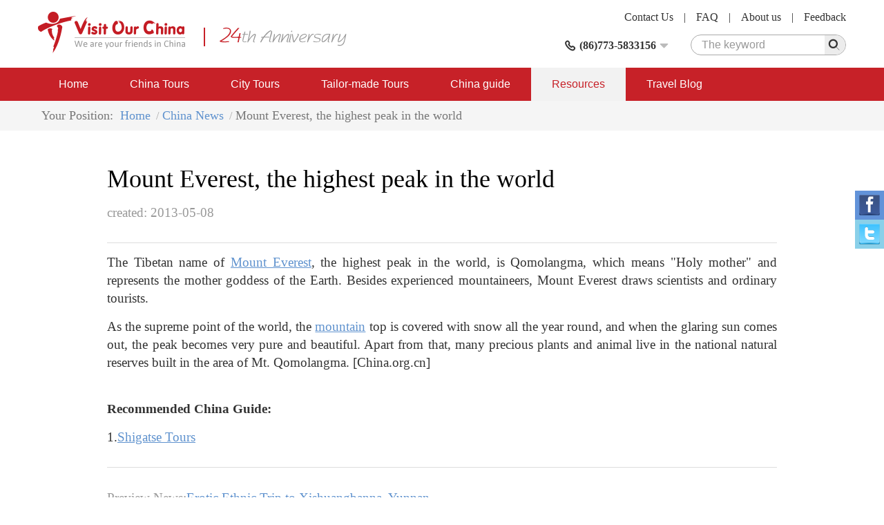

--- FILE ---
content_type: text/html; charset=utf-8
request_url: https://www.visitourchina.com/news/detail-1801.html
body_size: 4624
content:

<!DOCTYPE html>
<html>
<head>
<meta content="text/html; charset=utf-8" http-equiv="Content-Type" />
<meta content="width=device-width" name="viewport" />
<meta content="IE=edge" http-equiv="X-UA-Compatible" />
<meta content="China Travel News, China Travel, Travel in China, China Tours" name="keywords" />
<meta content="Here we share all sorts of China travel news. We offer news on sites, Chinese culture, Chinese history, restaurants, and so much more. We hope that you find this interesting, and if you are planning a China tour, that it helps with your plans. If you have any questions on the information you find in our China news, or on China travel, please feel free to contact us. Our team will do everything in its power to assist you." name="description" />
<meta content="webkit" name="renderer" />
<link rel="shortcut icon" type="image/x-icon" href="/favicon.ico" />
<title>Mount Everest, the highest peak in the world</title>
<link href="/cssres/basic?v=MXdX66_tdJBfywMTGTeRmO9ahf5DYiE3V3aJQ-08VR41" rel="stylesheet" type="text/css" />
<link href="/cssres/blog?v=GETHlt9zDEqd373TPuP4TygojM0VMcbIBLLhwCkuNn81" rel="stylesheet" type="text/css" />
<script src="/jsres/jquery?v=fHezhQXjW4LUBrHuX4acpsM1kVuNUNXQbm4Ij1vyPi81" type="text/javascript"></script>
</head>
<body>
    <div id="header">
        <div class="container clearfix">
            <div class="logo">
                <a href="/"><img src="/images/logo.png" /></a>
            </div>
            <div class="ad-top hidden-xm hidden-sm">
                <img src="/images/ad-top.png" />
            </div>
            <div class="top-right">
                <div class="top-link clearfix">
                    <a href="/feedback/">Feedback</a><span>|</span>
                    <a href="/res/aboutus.html">About us</a><span>|</span>
                    <a href="/res/faq.html">FAQ </a><span>|</span>
                    <a href="/res/contactus.html">Contact Us</a>
                </div>
                <div class="top-bottom clearfix">
                    <div class="top-search">
                        <form method="get" action="http://www.google.cn/search">
                            <div class="search-box clearfix">
                                <input type=hidden name=domains value="http://www.visitourchina.com/">
                                <input type=hidden name=sitesearch value="http://www.visitourchina.com/">
                                <div class="search-input"><input name="q" type="text" placeholder="The keyword" /></div>
                                <div class="search-button"><input type="submit" value="" /><i class="iconfont icon-search js-search"></i></div>
                            </div>
                        </form>
                    </div>
                    <div class="top-tel">
                        <div class="top-tel-menu">
                            <i class="iconfont icon-tell"></i>
                            <strong>(86)773-5833156</strong>
                            <i class="iconfont icon-pulldown"></i>
                        </div>
                        <div class="top-tel-hidden">
                            <p><strong>Tel:</strong>(86) 18977321572 (24hrs available)</p>
                            <p><strong>E-mail:</strong><a href="mailto:contact@visitourchina.com">contact@visitourchina.com</a></p>
                            <p><strong>Fax:</strong>86-773-5817771</p>
                        </div>
                    </div>
                </div>
            </div>
        </div>
    </div>
    <div id="header-wrap" class="hidden-sm hidden-md hidden-lg">
        <div role="button" class="navbarbox clearfix">
            <div class="navmenu">
                <i class="iconfont icon-menu"></i>
            </div>
            <div class="logo-wrap"><img src="/images/logo-wap.png" /></div>
            <div class="search-wrap">
                <i class="iconfont icon-search"></i>
            </div>
            <div class="tel-wrap">
                <a href="/res/contactus.html"><i class="iconfont icon-email"></i></a>
            </div>
        </div>
    </div>
    <div class="searchbox-wrap hidden-sm hidden-md hidden-lg">
        <div class="container">
            <div class="menuclose clearfix">
                <i class="iconfont icon-close"></i>
            </div>
            <div class="search-box clearfix">
                <div class="search-input"><input name="q" type="text" placeholder="The keyword"></div>
                <div class="search-button"><input type="button" /><i class="iconfont icon-search"></i></div>
            </div>
        </div>
    </div>
    

    <nav class="navbar1" id="navbar1">
        <div class="container container-wrap">
            <div class="menuclose clearfix hidden-sm hidden-md hidden-lg">
                <i class="iconfont icon-close"></i>
            </div>
            <ul class="clearfix">
                <li>
                    <span>
                        <a href="/">Home</a>
                        <i class="iconfont icon-down hidden-sm hidden-md hidden-lg"></i>
                    </span>
                    <dl>
                        <dd><a href="/res/aboutus.html">About Us</a></dd>
                        <dd><a href="/res/condition.html">Terms and Conditions</a></dd>
                        <dd><a href="/feedback/">China Tour Testimonials</a></dd>
                    </dl>
                </li>
                <li>
                    <span>
                        <a href="/tour/">China Tours</a>
                        <i class="iconfont icon-down hidden-sm hidden-md hidden-lg"></i>
                    </span>
                    <dl>
                        <dd><a href="/tour/classic-china-tours/">Classic China Tours</a></dd>
                        <dd><a href="/tour/yangtze-cruise-tours/">Yangtze Cruise Tours</a></dd>
                        <dd><a href="/tour/china-world-heritage-tours/">China World Heritage</a></dd>
                        <dd><a href="/tour/ethnic-minority-tours/">Ethnic Minority Tours</a></dd>
                        <dd><a href="/tour/china-expat-tours/">China Expat Tours</a></dd>
                        <dd><a href="/tour/china-train-tours/">China Train Tours</a></dd>
                        <dd><a href="/tour/tibet-express-tours/">Tibet Express Tours</a></dd>
                    </dl>
                </li>
                <li>
                    <span>
                        <a href="/city/">City Tours</a>
                        <i class="iconfont icon-down hidden-sm hidden-md hidden-lg"></i>
                    </span>
                    <dl>
                        <dd><a href="/beijing/tours.html">Beijing Tours</a></dd>
                        <dd><a href="/xian/tours.html">Xi'an Tours</a></dd>
                        <dd><a href="/shanghai/tours.html">Shanghai Tours</a></dd>
                        <dd><a href="/guilin/tours.html">Guilin Tours</a></dd>
                        <dd><a href="/hong-kong/tours.html">Hong Kong Tours</a></dd>
                        <dd><a href="/kunming/tours.html">Kunming Tours</a></dd>
                        <dd><a href="/hangzhou/tours.html">Hangzhou Tours</a></dd>
                    </dl>
                </li>
                <li>
                    <span>
                        <a href="/diy/tailor">Tailor-made Tours</a>
                    </span>
                </li>
                <li>
                    <span>
                        <a href="/guide/">China guide</a>
                        <i class="iconfont icon-down hidden-sm hidden-md hidden-lg"></i>
                    </span>
                    <dl>
                        <dd><a href="/guide/overview.html">China Overview</a></dd>
                        <dd><a href="/guide/cityguide.html">China City Guide</a></dd>
                        <dd><a href="/guide/attractionguide.html">China Attraction Guide</a></dd>
                        <dd><a href="/guide/culture.html">Chinese Culture</a></dd>
                        
                        <dd><a href="/news/">China News</a></dd>
                    </dl>
                </li>
                <li class="on">
                    <span>
                        <a href="/res/">Resources</a>
                        <i class="iconfont icon-down hidden-sm hidden-md hidden-lg"></i>
                    </span>
                    <dl>
                        <dd><a href="/res/travel.html">China Travel Tips</a></dd>
                        <dd><a href="/res/faq.html">FAQ</a></dd>
                        <dd><a href="/res/condition.html">Terms and Conditions</a></dd>
                        <dd><a href="/links.html">Links</a></dd>
                    </dl>
                </li>
                <li>
                    <span>
                        <a href="/blog/">Travel Blog</a>
                        <i class="iconfont icon-down hidden-sm hidden-md hidden-lg"></i>
                    </span>
                </li>
            </ul>
        </div>
    </nav>
    
<main id="main" role="main">
    <div class="breadcrumbsnav">
        <div class="container">
            <ul class="clearfix">
                <li><span>Your Position: </span></li>
                <li><a href="/">Home</a></li>
                <li><a href="/news/">China News</a></li>
                <li><span>Mount Everest, the highest peak in the world</span></li>
            </ul>
        </div>
    </div>
    <div class="container">
        <div class="detail">
            <div class="detail-tit">
                <h1>Mount Everest, the highest peak in the world</h1>
                <p><span>created: 2013-05-08</span></p>
            </div>
            <div class="detail-con">
                <p style="text-align:justify;">
	The Tibetan name of <a target="_blank" href="/shigatse/attraction/mt-everest-qomolangma.html">Mount Everest</a>, the highest peak in the world, is Qomolangma, which means "Holy mother" and represents the mother goddess of the Earth. Besides experienced mountaineers, Mount Everest draws scientists and ordinary tourists.&nbsp;
</p>
<p style="text-align:justify;">
	As the supreme point of the world, the <a target="_blank" href="/guide/attractionguide/mountains.html">mountain</a> top is covered with snow all the year round, and when the glaring sun comes out, the peak becomes very pure and beautiful. Apart from that, many precious plants and animal live in the national natural reserves built in the area of Mt. Qomolangma. [China.org.cn]<br />
&nbsp;
</p>
<p>
	<strong><span>Recommended China Guide:</span></strong> 
</p>
<p>
	1.<a target="_blank" href="/shigatse/china-tours.html"><span>Shigatse Tours</span></a> 
</p>
            </div>
            <div class="detail-link">
                    <p><span>Preview News:</span><a href="/news/detail-1800.html">Erotic Ethnic Trip to Xishuangbanna, Yunnan</a></p>
                                    <p><span>Next News:</span><a href="/news/detail-1802.html">Beijing&#39;s Garden Expo ready for trial run on Sunday</a></p>
            </div>
        </div>
    </div>
</main>
    <footer id="footer">
        <div class="container">
            <div class="footer-link-box clearfix">
                <div class="footer-link">
                    <dl>
                        <dt>Fast nav</dt>
                        <dd><i>&gt;</i><a href="/tour/">China Tours</a></dd>
                        <dd><i>&gt;</i><a href="/city/">City Tours</a></dd>
                        <dd><i>&gt;</i><a href="/yangtze/">Yangtze River Cruise</a></dd>
                        <dd><i>&gt;</i><a href="/guide/">China Travel Guide</a></dd>
                        <dd><i>&gt;</i><a href="/train/">China Trains</a></dd>
                    </dl>
                </div>
                <div class="footer-link">
                    <dl>
                        <dt>Useful Travel Resources</dt>
                        <dd><i>&gt;</i><a href="/res/faq.html">China Travel FAQ</a></dd>
                        
                        <dd><i>&gt;</i><a href="/res/contactus.html">Contact Us</a></dd>
                        <dd><i>&gt;</i><a href="/res/travel.html">China Travel Tips</a></dd>
                        <dd><i>&gt;</i><a href="/res/tour-guide.html">Experienced Guides</a></dd>
                    </dl>
                </div>
                <div class="footer-link">
                    <dl>
                        <dt>Other Travel Resources</dt>
                        <dd><i>&gt;</i><a href="/news/">Travel News</a></dd>
                        <dd><i>&gt;</i><a href="/blog/">Our Travel BLOG</a></dd>
                        <dd><i>&gt;</i><a href="/special/">Special China Tours</a></dd>
                        <dd><i>&gt;</i><a href="/feedback/">Feedback</a></dd>
                    </dl>
                </div>
            </div>
            <div class="external-link clearfix">
                <div class="col-md-8 external-link-left">
                    <ul class="clearfix">
                        <li>
                            <a href="javascript:;"><img src="/images/icon-footer1.png" class="img-responsive" /></a>
                        </li>
                        <li>
                            <a href="javascript:;"><img src="/images/icon-footer2.png" class="img-responsive" /></a>
                        </li>
                        <li>
                            <a href="javascript:;"><img src="/images/icon-footer5.png" class="img-responsive" /></a>
                        </li>
                        <li>
                            <a href="javascript:;"><img src="/images/icon-footer3.png" class="img-responsive" /></a>
                        </li>
                        <li>
                            <a href="javascript:;"><img src="/images/icon-footer4.png" class="img-responsive" /></a>
                        </li>
                    </ul>
                </div>
                <div class="col-md-4 external-link-left external-link-right">
                    <ul>
                        <li>
                            <a href="http://www.facebook.com/visitourchina/"><img src="/images/icon-footer8.png" class="img-responsive" /></a>
                        </li>
                        <li>
                            <a href="http://www.twitter.com/visitourchina/"><img src="/images/icon-footer9.png" class="img-responsive" /></a>
                        </li>
                    </ul>
                </div>
            </div>
            <div class="footer-inform">
                <p>Visit Our China,professional China travel agency and Online China tour operator.All rights reserved.</p>
                <p>ASTA ID:#900181875 , PATA ID:593132, License No.:L-GX-CJ00027</p>
                <p>E-mail:contact@visitourchina.com ; Copyright 2006-2026</p>
                <p><a href="http://www.chinatrips.ru/" target="_blank">Туры в Китай</a><span>|</span><a href="http://www.chinatrip.jp/">中国旅行</a><span>|</span><a href="http://www.ty191.com/">天元旅游网</a><span>|</span><a href="http://www.daoyounet.com/">道游网</a></p>
            </div>
        </div>
    </footer>
    <!-- online-service -->
    <div class="online-service hidden-xs">
        <ul class="clearfix">
            <li class="facebook">
                <a href="https://share.yandex.net/go.xml?service=facebook&url=https%3A%2F%2Fwww.chinatrips.ru%2F&title=%D0%A2%D1%83%D1%80%D1%8B%20%D0%B2%20%D0%9A%D0%B8%D1%82%D0%B0%D0%B9%20%E2%80%93%20%D0%BE%D1%82%D0%B4%D1%8B%D1%85%20%D0%B2%20%D0%9A%D0%B8%D1%82%D0%B0%D0%B5%2C%20%D1%8D%D0%BA%D1%81%D0%BA%D1%83%D1%80%D1%81%D0%B8%D0%BE%D0%BD%D0%BD%D1%8B%D0%B5%20%D0%B8%20%D0%BF%D0%BB%D1%8F%D0%B6%D0%BD%D1%8B%D0%B5%20%D1%82%D1%83%D1%80%D1%8B%20%D0%B2%20%D0%9A%D0%B8%D1%82%D0%B0%D0%B9%20%D0%BE%D1%82%20%D1%82%D1%83%D1%80%D0%BE%D0%BF%D0%B5%D1%80%D0%B0%D1%82%D0%BE%D1%80%D0%B0">
                    <img src="/images/facebook.png" class="img-responsive" />
                </a>
            </li>
            <li class="twitter">
                <a href="https://share.yandex.net/go.xml?service=twitter&url=https%3A%2F%2Fwww.chinatrips.ru%2F&title=%D0%A2%D1%83%D1%80%D1%8B%20%D0%B2%20%D0%9A%D0%B8%D1%82%D0%B0%D0%B9%20%E2%80%93%20%D0%BE%D1%82%D0%B4%D1%8B%D1%85%20%D0%B2%20%D0%9A%D0%B8%D1%82%D0%B0%D0%B5%2C%20%D1%8D%D0%BA%D1%81%D0%BA%D1%83%D1%80%D1%81%D0%B8%D0%BE%D0%BD%D0%BD%D1%8B%D0%B5%20%D0%B8%20%D0%BF%D0%BB%D1%8F%D0%B6%D0%BD%D1%8B%D0%B5%20%D1%82%D1%83%D1%80%D1%8B%20%D0%B2%20%D0%9A%D0%B8%D1%82%D0%B0%D0%B9%20%D0%BE%D1%82%20%D1%82%D1%83%D1%80%D0%BE%D0%BF%D0%B5%D1%80%D0%B0%D1%82%D0%BE%D1%80%D0%B0">
                    <img src="/images/twitter.png" class="img-responsive" />
                </a>
            </li>

        </ul>
    </div>
    
    <script type="text/javascript">
$(function(){$.utils.initLazyload();});
</script>

    
    <script async src="https://www.googletagmanager.com/gtag/js?id=UA-47568864-1"></script>
    <script>
        window.dataLayer = window.dataLayer || [];
        function gtag() { dataLayer.push(arguments); }
        gtag('js', new Date());

        gtag('config', 'UA-47568864-1');
    </script>
</body>
</html>
